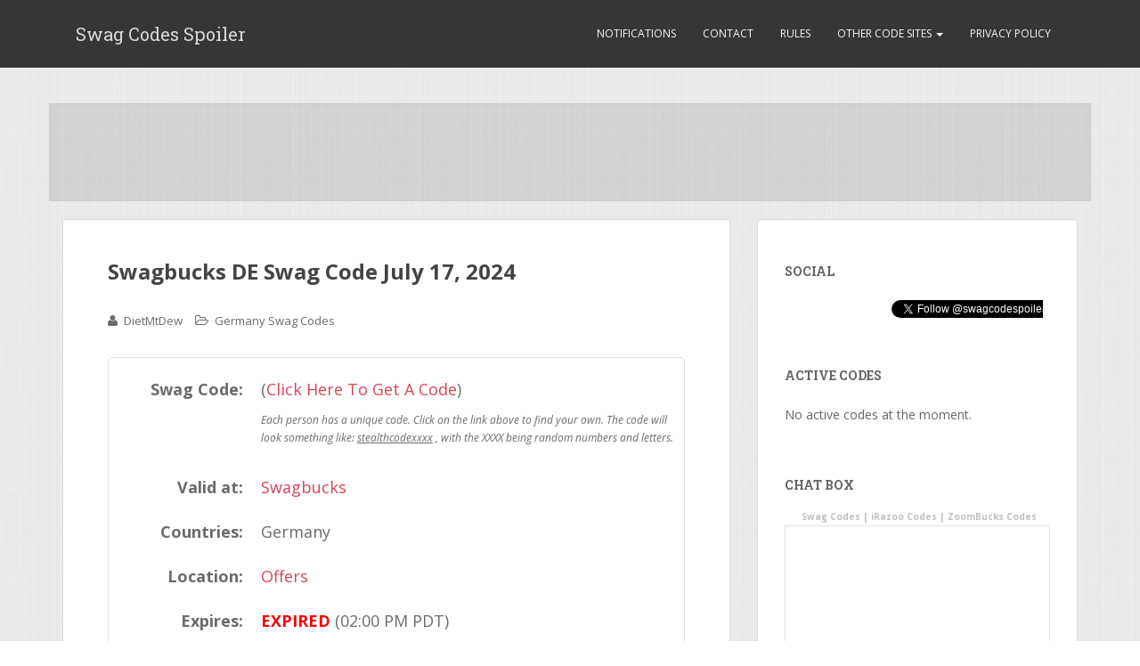

--- FILE ---
content_type: text/html; charset=UTF-8
request_url: https://sc-s.com/2024/07/17/45913/
body_size: 8413
content:
<!doctype html>
	<!--[if !IE]>
	<html class="no-js non-ie"  xmlns:fb="http://ogp.me/ns/fb#" xmlns:og="http://ogp.me/ns#" lang="en-US"> <![endif]-->
	<!--[if IE 7 ]>
	<html class="no-js ie7"  xmlns:fb="http://ogp.me/ns/fb#" xmlns:og="http://ogp.me/ns#" lang="en-US"> <![endif]-->
	<!--[if IE 8 ]>
	<html class="no-js ie8"  xmlns:fb="http://ogp.me/ns/fb#" xmlns:og="http://ogp.me/ns#" lang="en-US"> <![endif]-->
	<!--[if IE 9 ]>
	<html class="no-js ie9"  xmlns:fb="http://ogp.me/ns/fb#" xmlns:og="http://ogp.me/ns#" lang="en-US"> <![endif]-->
	<!--[if gt IE 9]><!-->
<html class="no-js"  xmlns:fb="http://ogp.me/ns/fb#" xmlns:og="http://ogp.me/ns#" lang="en-US"> <!--<![endif]-->
<head>
<meta name="referrer" content="none">
<meta charset="UTF-8">
<meta http-equiv="X-UA-Compatible" content="IE=edge,chrome=1">
<meta name="viewport" content="width=device-width, initial-scale=1">
<link rel="profile" href="http://gmpg.org/xfn/11">
<link rel="pingback" href="https://sc-s.com/xmlrpc.php">

<title>Swagbucks DE Swag Code July 17, 2024 &#8211; Swag Codes Spoiler</title>
<link rel='dns-prefetch' href='//fonts.googleapis.com' />
<link rel='dns-prefetch' href='//s.w.org' />
<link rel="alternate" type="application/rss+xml" title="Swag Codes Spoiler &raquo; Feed" href="https://sc-s.com/feed/" />
<link rel="alternate" type="application/rss+xml" title="Swag Codes Spoiler &raquo; Comments Feed" href="https://sc-s.com/comments/feed/" />
		<script type="text/javascript">
			window._wpemojiSettings = {"baseUrl":"https:\/\/s.w.org\/images\/core\/emoji\/12.0.0-1\/72x72\/","ext":".png","svgUrl":"https:\/\/s.w.org\/images\/core\/emoji\/12.0.0-1\/svg\/","svgExt":".svg","source":{"concatemoji":"https:\/\/sc-s.com\/wp-includes\/js\/wp-emoji-release.min.js?ver=5.2.2"}};
			!function(a,b,c){function d(a,b){var c=String.fromCharCode;l.clearRect(0,0,k.width,k.height),l.fillText(c.apply(this,a),0,0);var d=k.toDataURL();l.clearRect(0,0,k.width,k.height),l.fillText(c.apply(this,b),0,0);var e=k.toDataURL();return d===e}function e(a){var b;if(!l||!l.fillText)return!1;switch(l.textBaseline="top",l.font="600 32px Arial",a){case"flag":return!(b=d([55356,56826,55356,56819],[55356,56826,8203,55356,56819]))&&(b=d([55356,57332,56128,56423,56128,56418,56128,56421,56128,56430,56128,56423,56128,56447],[55356,57332,8203,56128,56423,8203,56128,56418,8203,56128,56421,8203,56128,56430,8203,56128,56423,8203,56128,56447]),!b);case"emoji":return b=d([55357,56424,55356,57342,8205,55358,56605,8205,55357,56424,55356,57340],[55357,56424,55356,57342,8203,55358,56605,8203,55357,56424,55356,57340]),!b}return!1}function f(a){var c=b.createElement("script");c.src=a,c.defer=c.type="text/javascript",b.getElementsByTagName("head")[0].appendChild(c)}var g,h,i,j,k=b.createElement("canvas"),l=k.getContext&&k.getContext("2d");for(j=Array("flag","emoji"),c.supports={everything:!0,everythingExceptFlag:!0},i=0;i<j.length;i++)c.supports[j[i]]=e(j[i]),c.supports.everything=c.supports.everything&&c.supports[j[i]],"flag"!==j[i]&&(c.supports.everythingExceptFlag=c.supports.everythingExceptFlag&&c.supports[j[i]]);c.supports.everythingExceptFlag=c.supports.everythingExceptFlag&&!c.supports.flag,c.DOMReady=!1,c.readyCallback=function(){c.DOMReady=!0},c.supports.everything||(h=function(){c.readyCallback()},b.addEventListener?(b.addEventListener("DOMContentLoaded",h,!1),a.addEventListener("load",h,!1)):(a.attachEvent("onload",h),b.attachEvent("onreadystatechange",function(){"complete"===b.readyState&&c.readyCallback()})),g=c.source||{},g.concatemoji?f(g.concatemoji):g.wpemoji&&g.twemoji&&(f(g.twemoji),f(g.wpemoji)))}(window,document,window._wpemojiSettings);
		</script>
		<style type="text/css">
img.wp-smiley,
img.emoji {
	display: inline !important;
	border: none !important;
	box-shadow: none !important;
	height: 1em !important;
	width: 1em !important;
	margin: 0 .07em !important;
	vertical-align: -0.1em !important;
	background: none !important;
	padding: 0 !important;
}
</style>
	<link rel='stylesheet' id='wp-block-library-css'  href='https://sc-s.com/wp-includes/css/dist/block-library/style.min.css?ver=5.2.2' type='text/css' media='all' />
<link rel='stylesheet' id='nextend_fb_connect_stylesheet-css'  href='https://sc-s.com/wp-content/plugins/nextend-facebook-connect/buttons/facebook-btn.css?ver=5.2.2' type='text/css' media='all' />
<link rel='stylesheet' id='scs_b121150-css'  href='https://sc-s.com/wp-content/plugins/scs-css-js/css/notifications-page.css?ver=5.2.2' type='text/css' media='all' />
<link rel='stylesheet' id='scs_0701671-css'  href='https://sc-s.com/wp-content/plugins/scs-css-js/css/code-list.css?ver=5.2.2' type='text/css' media='all' />
<link rel='stylesheet' id='scs_98778ca-css'  href='https://sc-s.com/wp-content/plugins/scs-css-js/css/contact-form.css?ver=5.2.2' type='text/css' media='all' />
<link rel='stylesheet' id='scs_190e646-css'  href='https://sc-s.com/wp-content/plugins/scs-css-js/css/active-codes.css?ver=5.2.2' type='text/css' media='all' />
<link rel='stylesheet' id='scs_e4902c2-css'  href='https://sc-s.com/wp-content/plugins/scs-css-js/css/code-post.css?ver=5.2.2' type='text/css' media='all' />
<link rel='stylesheet' id='scs_d872985-css'  href='https://sc-s.com/wp-content/plugins/scs-css-js/css/code-checker.css?ver=5.2.2' type='text/css' media='all' />
<link rel='stylesheet' id='scs_fb2dcc0-css'  href='https://sc-s.com/wp-content/plugins/scs-css-js/css/scsads.css?ver=5.2.2' type='text/css' media='all' />
<link rel='stylesheet' id='scs_399f972-css'  href='https://sc-s.com/wp-content/plugins/scs-css-js/css/scs.css?ver=5.2.2' type='text/css' media='all' />
<link rel='stylesheet' id='scs_2cf738b-css'  href='https://sc-s.com/wp-content/plugins/scs-css-js/css/post-overrides.css?ver=5.2.2' type='text/css' media='all' />
<link rel='stylesheet' id='scs_6d2b2ad-css'  href='https://sc-s.com/wp-content/plugins/scs-css-js/css/text-post.css?ver=5.2.2' type='text/css' media='all' />
<link rel='stylesheet' id='sparkling-bootstrap-css'  href='https://sc-s.com/wp-content/themes/sparkling/inc/css/bootstrap.min.css?ver=5.2.2' type='text/css' media='all' />
<link rel='stylesheet' id='sparkling-icons-css'  href='https://sc-s.com/wp-content/themes/sparkling/inc/css/font-awesome.min.css?ver=5.2.2' type='text/css' media='all' />
<link rel='stylesheet' id='sparkling-fonts-css'  href='//fonts.googleapis.com/css?family=Open+Sans%3A400italic%2C400%2C600%2C700%7CRoboto+Slab%3A400%2C300%2C700&#038;ver=5.2.2' type='text/css' media='all' />
<link rel='stylesheet' id='sparkling-style-css'  href='https://sc-s.com/wp-content/themes/sparkling/style.css?ver=5.2.2' type='text/css' media='all' />
<script type='text/javascript' src='https://sc-s.com/wp-includes/js/jquery/jquery.js?ver=1.12.4-wp'></script>
<script type='text/javascript' src='https://sc-s.com/wp-includes/js/jquery/jquery-migrate.min.js?ver=1.4.1'></script>
<script type='text/javascript' src='https://sc-s.com/wp-content/plugins/scs-css-js/javascripts/code_check.js?ver=5.2.2'></script>
<script type='text/javascript' src='https://sc-s.com/wp-content/plugins/scs-css-js/javascripts/jquery.cookie.js?ver=5.2.2'></script>
<script type='text/javascript' src='https://sc-s.com/wp-content/plugins/scs-css-js/javascripts/contact.js?ver=5.2.2'></script>
<script type='text/javascript' src='https://sc-s.com/wp-content/plugins/scs-css-js/javascripts/liveramp_pixel.js?ver=5.2.2'></script>
<script type='text/javascript' src='https://sc-s.com/wp-content/plugins/scs-css-js/javascripts/active_codes.js?ver=5.2.2'></script>
<script type='text/javascript' src='https://sc-s.com/wp-content/plugins/scs-css-js/javascripts/post_timer.js?ver=5.2.2'></script>
<script type='text/javascript' src='https://sc-s.com/wp-content/plugins/scs-css-js/javascripts/notifications-page.js?ver=5.2.2'></script>
<script type='text/javascript' src='https://sc-s.com/wp-content/plugins/scs-css-js/javascripts/ds.js?ver=5.2.2'></script>
<script type='text/javascript' src='https://sc-s.com/wp-content/themes/sparkling/inc/js/modernizr.min.js?ver=5.2.2'></script>
<script type='text/javascript' src='https://sc-s.com/wp-content/themes/sparkling/inc/js/bootstrap.min.js?ver=5.2.2'></script>
<script type='text/javascript' src='https://sc-s.com/wp-content/themes/sparkling/inc/js/functions.min.js?ver=5.2.2'></script>
<link rel='https://api.w.org/' href='https://sc-s.com/wp-json/' />
<link rel="EditURI" type="application/rsd+xml" title="RSD" href="https://sc-s.com/xmlrpc.php?rsd" />
<link rel="wlwmanifest" type="application/wlwmanifest+xml" href="https://sc-s.com/wp-includes/wlwmanifest.xml" /> 
<link rel='prev' title='Swagbucks FR Swag Code July 17, 2024' href='https://sc-s.com/2024/07/17/swagbucks-fr-swag-code-july-17-2024/' />
<link rel='next' title='Swagbucks UK Swag Code July 17, 2024' href='https://sc-s.com/2024/07/17/45916/' />
<meta name="generator" content="WordPress 5.2.2" />
<link rel="canonical" href="https://sc-s.com/2024/07/17/45913/" />
<link rel='shortlink' href='https://sc-s.com/?p=45913' />
<link rel="alternate" type="application/json+oembed" href="https://sc-s.com/wp-json/oembed/1.0/embed?url=https%3A%2F%2Fsc-s.com%2F2024%2F07%2F17%2F45913%2F" />
<link rel="alternate" type="text/xml+oembed" href="https://sc-s.com/wp-json/oembed/1.0/embed?url=https%3A%2F%2Fsc-s.com%2F2024%2F07%2F17%2F45913%2F&#038;format=xml" />
<meta property='og:type' content='article' />
<meta property='og:title' content='Swagbucks DE Swag Code July 17, 2024' />
<meta property='og:url' content='https://sc-s.com/2024/07/17/45913/' />
<meta property='og:description' content='Swag Code:    					(Click Here To Get A Code)  						stealthcodexxxx 					     Valid at: Swagbucks   Countries:   Germany     Location: Offers   Expires: 02:00 PM PDT   Worth: 3 SB     Code is different for everybody.  Go to the location above to get your own version of the code.  Be sure there are no spaces at the start or end of the code. This code can only be redeemed using the SwagBucks App. Read more about the app here. This code can only be redeemed using the SwagButton. Read more about the SwagButton here. This code is for only for German users. It will not work for users outside of Germany.        Thanks to  DietMtDew' />
<meta property='og:site_name' content='Swag Codes Spoiler' />
<meta property='fb:app_id' content='154290944602168' />
<meta property='og:locale' content='en_US' />
<meta property='og:image' content='http://static.sc-s.com/wp-content/assets/Swagcode2.jpg' />
<link rel='image_src' href='http://static.sc-s.com/wp-content/assets/Swagcode2.jpg' />
<style type="text/css"></style>
<!-- BEGIN recaptcha, injected by plugin wp-recaptcha-integration  -->

<!-- END recaptcha -->

<!-- BEGIN GADWP v4.7.3 Universal Tracking - https://deconf.com/google-analytics-dashboard-wordpress/ -->
<script>
  (function(i,s,o,g,r,a,m){i['GoogleAnalyticsObject']=r;i[r]=i[r]||function(){
  (i[r].q=i[r].q||[]).push(arguments)},i[r].l=1*new Date();a=s.createElement(o),
  m=s.getElementsByTagName(o)[0];a.async=1;a.src=g;m.parentNode.insertBefore(a,m)
  })(window,document,'script','//www.google-analytics.com/analytics.js','ga');
  ga('create', 'UA-16313261-1', 'auto');
  ga('send', 'pageview');
</script>
<!-- END GADWP Universal Tracking -->


	<div class="scs-ad"><script data-ad-client="ca-pub-0411420487779608" async src="https://pagead2.googlesyndication.com/pagead/js/adsbygoogle.js"></script></div>
</head>

<body class="post-template-default single single-post postid-45913 single-format-standard group-blog">
<div id="page" class="hfeed site">

	<header id="masthead" class="site-header" role="banner">
		<nav class="navbar navbar-default" role="navigation">
			<div class="container">
				<div class="row">
					<div class="site-navigation-inner col-sm-12">
		        <div class="navbar-header">
		            <button type="button" class="btn navbar-toggle" data-toggle="collapse" data-target=".navbar-ex1-collapse">
		                <span class="sr-only">Toggle navigation</span>
		                <span class="icon-bar"></span>
		                <span class="icon-bar"></span>
		                <span class="icon-bar"></span>
		            </button>

				
				
					<div id="logo">
						<span class="site-name"><a class="navbar-brand" href="https://sc-s.com/" title="Swag Codes Spoiler" rel="home">Swag Codes Spoiler</a></span>
					</div><!-- end of #logo -->

				
		        </div>
					<div class="collapse navbar-collapse navbar-ex1-collapse"><ul id="menu-navigation-bar" class="nav navbar-nav"><li id="menu-item-19647" class="menu-item menu-item-type-post_type menu-item-object-page menu-item-19647"><a title="Notifications" href="https://sc-s.com/tools/notifications/">Notifications</a></li>
<li id="menu-item-19652" class="menu-item menu-item-type-post_type menu-item-object-page menu-item-19652"><a title="Contact" href="https://sc-s.com/contact/">Contact</a></li>
<li id="menu-item-19650" class="menu-item menu-item-type-post_type menu-item-object-page menu-item-19650"><a title="Rules" href="https://sc-s.com/other/rules/">Rules</a></li>
<li id="menu-item-19686" class="menu-item menu-item-type-post_type menu-item-object-page menu-item-has-children menu-item-19686 dropdown"><a title="Other Code Sites" href="#" data-toggle="dropdown" class="dropdown-toggle">Other Code Sites <span class="caret"></span></a>
<ul role="menu" class=" dropdown-menu">
	<li id="menu-item-19689" class="menu-item menu-item-type-taxonomy menu-item-object-category menu-item-19689"><a title="iRazoo Codes" href="https://sc-s.com/category/irazoo-codes/">iRazoo Codes</a></li>
	<li id="menu-item-19690" class="menu-item menu-item-type-taxonomy menu-item-object-category menu-item-19690"><a title="Zoombucks Codes" href="https://sc-s.com/category/zoombucks-codes/">Zoombucks Codes</a></li>
</ul>
</li>
<li id="menu-item-19651" class="menu-item menu-item-type-post_type menu-item-object-page menu-item-privacy-policy menu-item-19651"><a title="Privacy Policy" href="https://sc-s.com/other/privacy-policy/">Privacy Policy</a></li>
</ul></div>					</div>
		    </div>
		  </div>
		</nav><!-- .site-navigation -->
	</header><!-- #masthead -->

	<div id="content" class="site-content">

		<div class="top-section">
								</div>

		<div class="container main-content-area">
			<div class="row">
				<div id="scs-leaderboard-ad-1">
																		<div class="scs-ad"></div>															</div>
			</div>

			<div class="row">
				<div class="main-content-inner col-sm-12 col-md-8 ">

	<div id="primary" class="content-area">
		<main id="main" class="site-main" role="main">

		
			
<article id="post-45913" class="post-45913 post type-post status-publish format-standard hentry category-germany-swag-codes">
		<div class="post-inner-content">
		<header class="entry-header page-header">

			<h1 class="entry-title ">Swagbucks DE Swag Code July 17, 2024</h1>

			<div class="entry-meta">
				<span class="posted-on"><i class="fa fa-calendar"></i> <a href="https://sc-s.com/2024/07/17/45913/" rel="bookmark"><time class="entry-date published" datetime="2024-07-17T01:33:27-08:00">July 17, 2024</time><time class="updated" datetime="2024-07-17T01:33:29-08:00">July 17, 2024</time></a></span><span class="byline"> <i class="fa fa-user"></i> <span class="author vcard"><a class="url fn n" href="https://sc-s.com/author/dietmtdew/">DietMtDew</a></span></span>
								<span class="cat-links"><i class="fa fa-folder-open-o"></i>
					 <a href="https://sc-s.com/category/international-swagcodes/germany-swag-codes/" rel="category tag">Germany Swag Codes</a>				</span>
								
			</div><!-- .entry-meta -->
		</header><!-- .entry-header -->

		<div class="entry-content">
			<div class="p_code_data" id="p_ae2ffae2c1" data-code-type="swagbucks" data-code="stealthcodexxxx" data-valid-at-name="Swagbucks" data-valid-at-link="http://swagbucks.com" data-location-name="Offers" data-location-link="https://www.swagbucks.com/p/offer-page/?id=9453" data-expires="1721250000" data-expires-f="02:00 PM PDT" data-worth="3" data-timezone="PDT" data-thanks="DietMtDew" data-sb-code-type="dynamic" data-dynamic-code-location="https://www.swagbucks.com/p/offer-page/?id=9453" data-countries="de" data-restriction="none"><p></p>
<table style="font-size: large;">
<tbody><tr>
<td class="p_label"> Swag Code: </td>
<td class="p_value p_code">
<div class="p_dynamic_code">
					(<a class="p_dynamic_code_link" href="https://www.swagbucks.com/p/offer-page/?id=9453" target="_blank" rel="noopener noreferrer">Click Here To Get A Code</a>)<p></p>
<div class="p_dynamic_code_hint">
						<span class="p_dynamic_code_form">stealthcodexxxx</span>
					</div>
<p></p></div>
</td>
</tr>
<tr>
<td class="p_label">Valid at:</td>
<td class="p_value p_valid_at"><a href="http://swagbucks.com">Swagbucks</a></td>
</tr>
<tr>
<td class="p_label">Countries:</td>
<td class="p_value p_country_restrictions">
<ul class="comma-list">
<li>Germany</li>
</ul>
</td>
</tr>
<tr>
<td class="p_label">Location:</td>
<td class="p_value p_location"><a href="https://www.swagbucks.com/p/offer-page/?id=9453" target="_blank" rel="noopener noreferrer">Offers</a></td>
</tr>
<tr>
<td class="p_label">Expires:</td>
<td class="p_value p_expires">02:00 PM PDT</td>
</tr>
<tr>
<td class="p_label">Worth:</td>
<td class="p_value p_worth">3 SB</td>
</tr>
</tbody></table>
<div class="p_footer">
<div class="p_comments"> <span class="notice">Code is different for everybody</span>.  Go to the <a href="https://www.swagbucks.com/p/offer-page/?id=9453">location</a> above to get your own version of the code.  Be sure there are no spaces at the start or end of the code. <span class="notice">This code can <b><u>only</u></b> be redeemed using the SwagBucks App.</span> Read more about the app <a href="http://blog.swagbucks.com/2015/06/mobile-app-exclusive-swag-codes.html" target="_blank" rel="noopener noreferrer">here</a>. <span class="notice">This code can <u>only</u> be redeemed using the SwagButton. Read more about the SwagButton <a href="http://www.swagbucks.com/extension" target="_blank" rel="noopener noreferrer">here</a></span>. This code is for <span class="notice">only for German users</span>. It will not work for users outside of Germany.</div>
<div class="p_thanks">
      <label>Thanks to</label><p></p>
<ul>
<li><span class="user">DietMtDew</span></li>
</ul></div>
<p></p></div>
<p>  <script type="text/javascript">jQuery(function(){pt_startTimer(jQuery('#p_ae2ffae2c1 .p_expires:first'), '02:00 PM PDT', 1721250000);});</script>
</p></div><span class="fb_share"><fb:like href="https://sc-s.com/2024/07/17/45913/" layout="button_count"></fb:like></span>					</div><!-- .entry-content -->

		<footer class="entry-meta">

	    	
		</footer><!-- .entry-meta -->
	</div>
				<div class="post-inner-content secondary-content-box">
	        <!-- author bio -->
	        <div class="author-bio content-box-inner">

	          <!-- avatar -->
	          <div class="avatar">
	              <img alt='' src='https://secure.gravatar.com/avatar/9bd7bf4a5e59f9b09c3f1065e3fd9e90?s=60&#038;d=wavatar&#038;r=pg' srcset='https://secure.gravatar.com/avatar/9bd7bf4a5e59f9b09c3f1065e3fd9e90?s=120&#038;d=wavatar&#038;r=pg 2x' class='avatar avatar-60 photo' height='60' width='60' />	          </div>
	          <!-- end avatar -->

	          <!-- user bio -->
	          <div class="author-bio-content">

	            <h4 class="author-name"><a href="https://sc-s.com/author/dietmtdew/">DietMtDew</a></h4>
	            <p class="author-description">
	                	            </p>

	          </div>
	          <!-- end author bio -->

	        </div>
	        <!-- end author bio -->
			</div>
</article><!-- #post-## -->

			
				<nav class="navigation post-navigation" role="navigation">
		<h1 class="screen-reader-text">Post navigation</h1>
		<div class="nav-links">
			<div class="nav-previous"><a href="https://sc-s.com/2024/07/17/swagbucks-fr-swag-code-july-17-2024/" rel="prev"><i class="fa fa-chevron-left"></i> Swagbucks FR Swag Code July 17, 2024</a></div><div class="nav-next"><a href="https://sc-s.com/2024/07/17/45916/" rel="next">Swagbucks UK Swag Code July 17, 2024 <i class="fa fa-chevron-right"></i></a></div>		</div><!-- .nav-links -->
	</nav><!-- .navigation -->
	
		
		</main><!-- #main -->
	</div><!-- #primary -->

</div>
	<div id="secondary" class="widget-area col-sm-12 col-md-4" role="complementary">
		<div class="well">
						<asside id="sidebar-ad-1">
				<div class="scs-ad"></div>			</asside>
			<asside id="sidebar-ad-2">
				<div class="scs-ad"></div>			</asside>
			<aside id="text-26" class="widget widget_text"><h3 class="widget-title">Social</h3>			<div class="textwidget"><p>
<div style="float: left; width: 120px;">
<iframe src="//www.facebook.com/plugins/like.php?href=http%3A%2F%2Fwww.facebook.com%2Fswagcodespoiler&amp;send=false&amp;layout=button_count&amp;width=200&amp;show_faces=true&amp;action=like&amp;colorscheme=dark&amp;font&amp;height=21&amp;appId=154290944602168" scrolling="no" frameborder="0" style="border:none; overflow:hidden; width:100%; height:21px;" allowTransparency="true"></iframe>
</div>

<div style="float: left; width: 170px; overflow: hidden; margin-right: -50px;">
<a href="https://twitter.com/swagcodespoiler" class="twitter-follow-button" data-show-count="false">Follow @swagcodespoiler</a>
<script>!function(d,s,id){var js,fjs=d.getElementsByTagName(s)[0];if(!d.getElementById(id)){js=d.createElement(s);js.id=id;js.src="//platform.twitter.com/widgets.js";fjs.parentNode.insertBefore(js,fjs);}}(document,"script","twitter-wjs");</script> 
</div>

<div>
<!-- Place this tag where you want the +1 button to render. -->
<div class="g-plusone" data-size="medium" data-href="http://sc-s.com"></div>

<!-- Place this tag after the last +1 button tag. -->
<script type="text/javascript">
  (function() {
    var po = document.createElement('script'); po.type = 'text/javascript'; po.async = true;
    po.src = 'https://apis.google.com/js/plusone.js';
    var s = document.getElementsByTagName('script')[0]; s.parentNode.insertBefore(po, s);
  })();
</script>
</div>
</p>
</div>
		</aside><aside id="text-7" class="widget widget_text"><h3 class="widget-title">Active Codes</h3>			<div class="textwidget"><p>
<div id="active-codes-widget"><img class="load-gif"/></div>
</p>
</div>
		</aside><aside id="text-8" class="widget widget_text"><h3 class="widget-title">Chat Box</h3>			<div class="textwidget"><div style="margin-top: -10px; margin-bottom: -20px;">
<center><b><font size="1.75"> <a href="//sc-s.com/">Swag Codes</a> | <a href="http://sc-s.com/other-code-sites/irazoo-codes/">iRazoo Codes</a> | <a href="//sc-s.com/other-code-sites/zoombucks-codes/">ZoomBucks Codes</a></font></b></center>

<!-- BEGIN CBOX - www.cbox.ws - v001 -->
<div id="cboxdiv" style="text-align: center; line-height: 0"> 
<div><iframe frameborder="0" marginheight="2" marginwidth="2" src="//www6.cbox.ws/box/?boxid=491734&boxtag=b7f5a3&sec=main" id="cboxmain" scrolling="auto" style="border:#DBE2ED 1px solid; height: 400px;" allowtransparency="yes" name="cboxmain"></iframe></div> 
<div><iframe frameborder="0" marginheight="2" marginwidth="2" src="//www6.cbox.ws/box/?boxid=491734&boxtag=b7f5a3&sec=form" id="cboxform" scrolling="no" style="border:#DBE2ED 1px solid;border-top:0px;height:75px;" allowtransparency="yes" name="cboxform"></iframe></div></div>

<center><b><font size="1.75"><a href="//sc-s.com/other/rules/#username-colors">What do colored names mean?</a></font></b></center>
</div></div>
		</aside><aside id="meta-3" class="widget widget_meta"><h3 class="widget-title">Meta</h3>			<ul>
						<li><a href="https://sc-s.com/wp-login.php">Log in</a></li>
			<li><a href="https://sc-s.com/feed/">Entries <abbr title="Really Simple Syndication">RSS</abbr></a></li>
			<li><a href="https://sc-s.com/comments/feed/">Comments <abbr title="Really Simple Syndication">RSS</abbr></a></li>
			<li><a href="https://wordpress.org/" title="Powered by WordPress, state-of-the-art semantic personal publishing platform.">WordPress.org</a></li>			</ul>
			</aside>
			<asside id="sidebar-ad-3">
				<div class="scs-ad"></div>			</asside>
			<asside id="sidebar-ad-4">
				<div class="scs-ad"></div>			</asside>
			<asside id="sidebar-ad-5">
				<div class="scs-ad"></div>			</asside>
		</div>
	</div><!-- #secondary -->
			</div><!-- close .*-inner (main-content or sidebar, depending if sidebar is used) -->
		</div><!-- close .row -->
	</div><!-- close .container -->
</div><!-- close .site-content -->

	<div id="footer-area">
		<div class="container footer-inner">
			<div class="row">
				
				</div>
		</div>

		<footer id="colophon" class="site-footer" role="contentinfo">
			<div class="site-info container">
				<div class="row">
					<div class="social-icons"></div>					<nav role="navigation" class="col-md-6">
											</nav>
					<div class="copyright col-md-6">
						sparkling						Theme by <a href="http://colorlib.com/" target="_blank">Colorlib</a> Powered by <a href="http://wordpress.org/" target="_blank">WordPress</a>					</div>
				</div>
			</div><!-- .site-info -->
			<div class="scroll-to-top"><i class="fa fa-angle-up"></i></div><!-- .scroll-to-top -->
		</footer><!-- #colophon -->
	</div>
</div><!-- #page -->


<!-- BEGIN recaptcha, injected by plugin wp-recaptcha-integration  -->
<script type="text/javascript">
				function get_form_submits(el){
					var form,current=el,ui,type,slice = Array.prototype.slice,self=this;
					this.submits=[];
					this.form=false;
				
					this.setEnabled=function(e){
						for ( var s=0;s<self.submits.length;s++ ) {
							if (e) self.submits[s].removeAttribute('disabled');
							else  self.submits[s].setAttribute('disabled','disabled');
						}
						return this;
					};
					while ( current && current.nodeName != 'BODY' && current.nodeName != 'FORM' ) {
						current = current.parentNode;
					}
					if ( !current || current.nodeName != 'FORM' ) 
						return false;
					this.form=current;
					ui=slice.call(this.form.getElementsByTagName('input')).concat(slice.call(this.form.getElementsByTagName('button')));
					for (var i = 0; i < ui.length; i++) if ( (type=ui[i].getAttribute('TYPE')) && type=='submit' ) this.submits.push(ui[i]);
					return this;
				}
				</script><script type="text/javascript">
		var recaptcha_widgets={};
		function recaptchaLoadCallback(){ 
			try {
				grecaptcha;
			} catch(err){
				return;
			}
			var e=document.querySelectorAll ? document.querySelectorAll('.g-recaptcha') : document.getElementsByClassName('g-recaptcha'),form_submits;

			for (var i=0;i<e.length;i++) {
				(function(el){
					var form_submits = get_form_submits(el).setEnabled(false),wid;
					// check if captcha element is unrendered
					if ( ! el.childNodes.length) {
						wid = grecaptcha.render(el,{
							'sitekey':'6LeZ7tkSAAAAAHGZZ3O2knqNuO62XfTHK1vDHM23',
							'theme':el.getAttribute('data-theme') || 'light'
							,
							'callback' : function(r){ get_form_submits(el).setEnabled(true); /* enable submit buttons */ }
						});
						el.setAttribute('data-widget-id',wid);
					} else {
						wid = el.getAttribute('data-widget-id');
						grecaptcha.reset(wid);
					}
				})(e[i]);
			}
		}
		
		// if jquery present re-render jquery/ajax loaded captcha elements 
		if ( typeof jQuery !== 'undefined' )
			jQuery(document).ajaxComplete( function(evt,xhr,set){
				if( xhr.responseText && xhr.responseText.indexOf('6LeZ7tkSAAAAAHGZZ3O2knqNuO62XfTHK1vDHM23') !== -1)
					recaptchaLoadCallback();
			} );
		
		</script><script src="https://www.google.com/recaptcha/api.js?onload=recaptchaLoadCallback&#038;render=explicit" async defer></script>
<!-- END recaptcha -->
<script type='text/javascript' src='https://sc-s.com/wp-content/themes/sparkling/inc/js/skip-link-focus-fix.js?ver=20140222'></script>
<script type='text/javascript' src='https://sc-s.com/wp-includes/js/wp-embed.min.js?ver=5.2.2'></script>
<div id="fb-root"></div>
<script type="text/javascript">
  window.fbAsyncInit = function() {
    FB.init({"appId":"154290944602168","channelUrl":"https:\/\/sc-s.com\/?sfc-channel-file=1","status":true,"cookie":true,"xfbml":true,"oauth":true});
      };
  (function(d){
       var js, id = 'facebook-jssdk'; if (d.getElementById(id)) {return;}
       js = d.createElement('script'); js.id = id; js.async = true;
       js.src = "//connect.facebook.net/en_US/all.js";
       d.getElementsByTagName('head')[0].appendChild(js);
   }(document));     
</script>

</body>
</html>
<!--
Performance optimized by W3 Total Cache. Learn more: https://www.w3-edge.com/products/

Page Caching using disk: enhanced 

Served from: sc-s.com @ 2026-01-31 16:25:34 by W3 Total Cache
-->

--- FILE ---
content_type: text/html; charset=utf-8
request_url: https://accounts.google.com/o/oauth2/postmessageRelay?parent=https%3A%2F%2Fsc-s.com&jsh=m%3B%2F_%2Fscs%2Fabc-static%2F_%2Fjs%2Fk%3Dgapi.lb.en.2kN9-TZiXrM.O%2Fd%3D1%2Frs%3DAHpOoo_B4hu0FeWRuWHfxnZ3V0WubwN7Qw%2Fm%3D__features__
body_size: 161
content:
<!DOCTYPE html><html><head><title></title><meta http-equiv="content-type" content="text/html; charset=utf-8"><meta http-equiv="X-UA-Compatible" content="IE=edge"><meta name="viewport" content="width=device-width, initial-scale=1, minimum-scale=1, maximum-scale=1, user-scalable=0"><script src='https://ssl.gstatic.com/accounts/o/2580342461-postmessagerelay.js' nonce="HT04zZxE1ul-8uuYv_rkZQ"></script></head><body><script type="text/javascript" src="https://apis.google.com/js/rpc:shindig_random.js?onload=init" nonce="HT04zZxE1ul-8uuYv_rkZQ"></script></body></html>

--- FILE ---
content_type: text/html; charset=utf-8
request_url: https://www.google.com/recaptcha/api2/aframe
body_size: -87
content:
<!DOCTYPE HTML><html><head><meta http-equiv="content-type" content="text/html; charset=UTF-8"></head><body><script nonce="89jdum6ZmNgU6rajJJ8dQw">/** Anti-fraud and anti-abuse applications only. See google.com/recaptcha */ try{var clients={'sodar':'https://pagead2.googlesyndication.com/pagead/sodar?'};window.addEventListener("message",function(a){try{if(a.source===window.parent){var b=JSON.parse(a.data);var c=clients[b['id']];if(c){var d=document.createElement('img');d.src=c+b['params']+'&rc='+(localStorage.getItem("rc::a")?sessionStorage.getItem("rc::b"):"");window.document.body.appendChild(d);sessionStorage.setItem("rc::e",parseInt(sessionStorage.getItem("rc::e")||0)+1);localStorage.setItem("rc::h",'1769909293588');}}}catch(b){}});window.parent.postMessage("_grecaptcha_ready", "*");}catch(b){}</script></body></html>

--- FILE ---
content_type: text/css
request_url: https://sc-s.com/wp-content/plugins/scs-css-js/css/notifications-page.css?ver=5.2.2
body_size: 403
content:
#notifications-page ol {
  margin: 0;
  padding: 0;
  list-style: none;
}

#notifications-page ol li .notification-type {
  font-size: 20pt;
  font-weight: 800;
}

#notifications-page .notification-area {
  background-color: #eee;
  padding: 10px;
  display: none;
  font-size: 12pt;
}

#sms-instructions {
  margin: 0 auto;
  margin-bottom: 30px;
}

#sms-instructions thead {
  font-size: 1.2em;
  font-weight: bold;
}

#sms-instructions td {
  padding: 5px;
  min-width: 120px;
}

#sms-instructions tbody tr:nth-child(odd) {
  background-color: #eee
}

#sms-instructions .text-contents {
  quotes: '\201c' '\201d';
}

#sms-instructions .text-contents:before {
  content: open-quote;
}

#sms-instructions .text-contents:after {
  content: close-quote;
}

#sms-instructions .phone-shortcode {
  color: #000;
}

#sms-instructions .text-contents {
  color: #000;
}

h1.instructions-title:not(:first-child) {
  margin-top: 2em;
}


--- FILE ---
content_type: text/css
request_url: https://sc-s.com/wp-content/plugins/scs-css-js/css/code-list.css?ver=5.2.2
body_size: 287
content:
div.active-code-category a.hide-code-category {
	font-size: small;
	display: inline-block;
	float: right;
}

div.active-code-category div.title {
	font-size: large;
	font-weight: bold;
}

div.active-code-category ol.code-list {
	font-size: medium;
	padding: 15px 0 0 25px;
}

div.active-code-category ol.code-list li div.active-code-timer {
	font-size: small;
	display: inline-block;
	padding-left: 10px;
}

div#hidden-categories {
	font-size: x-small;
	font-weight: bold;
}

div#hidden-categories ul {
	list-style-type: none;
	display: inline-block;
	margin-left: 5px;
}

div#hidden-categories ul li {
	display: inline-block;
	font-weight: normal;
	margin: 0 5px 0 5px;
  padding: 0;
}


--- FILE ---
content_type: text/css
request_url: https://sc-s.com/wp-content/plugins/scs-css-js/css/contact-form.css?ver=5.2.2
body_size: 636
content:
#submit-success { display: none; }
#recaptcha_widget {
  width: 425px;
  padding: 10px !important;
  min-height: 100px;
  height: auto;
  border: 2px solid #CCC;
  background: #333;
  border-radius: 4px;
}
#recaptcha_widget input { width: 302px !important; }
#recaptcha_widget img {
  border: 0;
  padding: 0;
}
form h4 { display: none; }
form.customcontactform div label, 
form.customcontactform-sidebar div label {
  display: block;
  width: 100%;
  font-size: 12pt;
  font-weight: 600;
  margin: 20px 0 5px 0;
}
form.customcontactform input[type="text"] {
  width: 250px;
  height: 30px;
  font-size: 12pt;
  padding: 5px;
  margin: 0;
  -moz-border-radius: 4px;
  -khtml-border-radius: 4px;
  -webkit-border-radius: 4px;
  border-radius: 4px;
  border: 0;
  outline: 0;
}
form.customcontactform input[type="text"]:focus,
form.customcontactform textarea:focus {
  box-shadow: 0 0 10px rgba(255, 255, 255, 0.9);
}
form.customcontactform div textarea {
  width: 450px !important;
  height: 150px !important;
  font-size: 10pt !important;
  border: 0;
  outline: 0;
}
#submit-success {
  display: none;
  border-bottom: 1px solid white;
  margin: 0 0 15px 0;
  border: solid white;
  border-width: 1px 0 1px 0;
}
#submit-success h3 {
  text-align: center;
  font-size: 18pt;
  color: #3F3;
}
#submit-success p,
#instructions-container p {
  font-family: "Helvetica Neue",Helvetica,Arial,sans-serif;
  font-size: 12pt;
}
#submit-success p { text-align: center; }
#instructions-container p { text-align: justify; }


--- FILE ---
content_type: text/css
request_url: https://sc-s.com/wp-content/plugins/scs-css-js/css/code-post.css?ver=5.2.2
body_size: 1235
content:
.p_code_data td.label {
  color: inherit;
}

.p_code_data {
  margin-bottom: 10px;
}

.p_thanks label { font-weight: bold; text-decoration: underline; }
.p_thanks span { font-weight: bold; }
.p_thanks .partier span:nth-child(1) { color: #ae70e6; }
.p_thanks .partier span:nth-child(2) { color: #6094dc; }
.p_thanks .partier span:nth-child(3) { color: #e77afe; }
.p_thanks .bot { color: #E604FF; }
.p_thanks .mod { color: #008053; }
.p_thanks .poster { color: #80007c; }
.p_thanks .user { color: #0067a9; }

.p_thanks ul:before { content: '\0000a0\2013\0000a0'; text-decoration: none; }

.p_thanks ul,
ul.comma-list {
  list-style: none;
  display: inline-block;
  padding: 0;
  margin: 0;
}
.p_thanks ul li { font-weight: bold; }
.p_thanks ul li,
ul.comma-list li { display: inline-block; margin: 0; padding: 0; background: transparent; }

.p_thanks ul li:after,
ul.comma-list li:after { content: ','; margin-right: 5px; }

.p_thanks ul li:last-child:before,
ul.comma-list li:last-child:before { content: 'and '; }

.p_thanks ul li:last-child:after,
ul.comma-list li:last-child:after { content: '.'; clear: both; }

.p_thanks ul li:only-of-type:before,
.p_thanks ul li:only-of-type:after,
ul.comma-list li:only-of-type:before,
ul.comma-list li:only-of-type:after { content: ''; margin: 0; }

.p_comments { font-weight: bold; margin: 15px 0; }
.p_comments .notice,
.comment-template .notice { color: #cc1600; font-weight: bold; font-size: inherit; }

div.p_code_data div.pt_timer_displayTime {
	display: inline-block;
	margin-right: 10px;
}

div.p_code_data div.pt_timer_countdown {
	font-size: small;
	font-style: italic;
	color: #f00;
	display: inline-block;
}

span.pt_timer_expired {
	font-weight: bold;
	color: #f00;
}

div.p_code_data {
  -webkit-border-radius: 5px;
  -moz-border-radius: 5px;
  border-radius: 5px;
  border: 1px solid #dfdfdf;
  margin: 0;
}

div.p_code_data table {
  width: 100%;
}

div.p_code_data table,
div.p_code_data td {
}

div.p_code_data td {
  padding: 10px;
  vertical-align: top;
}

div.p_code_data td.p_label {
  text-align: right;
  font-weight: bold;
  width: 25%;
}

div.p_code_data .p_footer {
  background-color: #efefef;
  padding: 5px 15px;
}

a.read-more,
.entry-meta .posted-on {
  display: none;
}

div.p_code_data .p_footer:after {
  content: "© Swag Codes Spoiler. All rights reserved. “SwagBucks”, “SwagCodes” and “Swagstakes” are trademarks of Prodege LLC, all rights reserved. All trademarks and registered trademarks appearing on this site are property of their respective owners.";
  margin-top: 20px;
  font-size: 7pt;
  font-height: 1em;
}

div.p_code_data .pt_expired_wrapper {
  display: block;
}

div.p_code_data .pt_missed_it {
  font-size: 10pt;
  margin-top: 10px;
}

div.p_dynamic_code_hint,
span.p_dynamic_code_form {
  font-size: 12px;
  font-style: italic;
  margin-top: 10px;
}
span.p_dynamic_code_form { text-decoration: underline; }
div.p_dynamic_code_hint:before {
  content: "Each person has a unique code. Click on the link above to find your own. The code will look something like: ";
}
div.p_dynamic_code_hint:after {
  content: ", with the XXXX being random numbers and letters.";
}


--- FILE ---
content_type: text/css
request_url: https://sc-s.com/wp-content/plugins/scs-css-js/css/code-checker.css?ver=5.2.2
body_size: 191
content:
#code-checker #code-area {
  background-color: rgba(230, 255, 230, 0.3);
  border: 1px solid #cfc;
  padding: 10px;
  text-align: center;
  font-weight: 700;
}

#code-checker h1 {
  color: #000;
  margin-bottom: 1.5em;
}


--- FILE ---
content_type: text/css
request_url: https://sc-s.com/wp-content/plugins/scs-css-js/css/scsads.css?ver=5.2.2
body_size: 213
content:
#scs-leaderboard-ad-1 {
	height: 110px;
	display: block;
	text-align: center;
	vertical-align: middle;
	background-color: rgba(0,0,0,0.1);
	margin-bottom: 20px;
	padding: 10px;
	border: 1px solid #ccc;
}

#sidebar-ad-1 .scs-ad,
#sidebar-ad-2 .scs-ad {
	padding-bottom: 10px;
}


--- FILE ---
content_type: text/css
request_url: https://sc-s.com/wp-content/plugins/scs-css-js/css/scs.css?ver=5.2.2
body_size: 373
content:
#rules,
#rules p,
#rules li,
#rules div {
  line-height: 20px; 
  font-size: 14px; 
  font-weight: 200;
  font-family: "Helvetica Neue",Helvetica,Arial,sans-serif;
}
#rules ol { padding: 0 0 0 10px; }
#rules li { margin: 3px 0; }
#rules p { text-align: justify; }
#rules .anchor { 
  margin: -50px 0 10px 0; 
  padding-top: 50px; 
  font-size: 14pt;
  font-weight: 500;
  text-shadow: 2px 2px 4px rgba(255,255,255,0.4);
}
#rules #recaptcha_widget_div {
  margin: 10px 0 0 10px;
}

.load-gif {
  background: url(../img/load.gif);
  background-size: 20px 20px;
  height: 20px;
  width: 20px;
  border: 0;
  display: inline-block;
  padding: 10px;
}


--- FILE ---
content_type: text/css
request_url: https://sc-s.com/wp-content/plugins/scs-css-js/css/post-overrides.css?ver=5.2.2
body_size: 100
content:
.entry-header h1.entry-title {
  font-size: 24px;
  font-family: "Open Sans";
}


--- FILE ---
content_type: application/javascript
request_url: https://sc-s.com/wp-content/plugins/scs-css-js/javascripts/notifications-page.js?ver=5.2.2
body_size: 175
content:
(function($) {
  $(function() {
    $('body').on('click', '#notifications-page .notification-type a', function() {
      $('.notification-area', $(this).closest('li')).slideToggle();
      return false;
    });
  });
})(jQuery);


--- FILE ---
content_type: application/javascript
request_url: https://sc-s.com/wp-content/plugins/scs-css-js/javascripts/liveramp_pixel.js?ver=5.2.2
body_size: 778
content:
(function($) {
    var keyStr = "ABCDEFGHIJKLMNOPQRSTUVWXYZabcdefghijklmnopqrstuvwxyz0123456789+/=";
    function decode64(input) {
     var output = "";
     var chr1, chr2, chr3 = "";
     var enc1, enc2, enc3, enc4 = "";
     var i = 0;

     // remove all characters that are not A-Z, a-z, 0-9, +, /, or =
     var base64test = /[^A-Za-z0-9\+\/\=]/g;
     if (base64test.exec(input)) {
        console.log("There were invalid base64 characters in the input text.\n" +
              "Valid base64 characters are A-Z, a-z, 0-9, '+', '/',and '='\n" +
              "Expect errors in decoding.");
     }
     input = input.replace(/[^A-Za-z0-9\+\/\=]/g, "");

     do {
        enc1 = keyStr.indexOf(input.charAt(i++));
        enc2 = keyStr.indexOf(input.charAt(i++));
        enc3 = keyStr.indexOf(input.charAt(i++));
        enc4 = keyStr.indexOf(input.charAt(i++));

        chr1 = (enc1 << 2) | (enc2 >> 4);
        chr2 = ((enc2 & 15) << 4) | (enc3 >> 2);
        chr3 = ((enc3 & 3) << 6) | enc4;

        output = output + String.fromCharCode(chr1);

        if (enc3 != 64) {
           output = output + String.fromCharCode(chr2);
        }
        if (enc4 != 64) {
           output = output + String.fromCharCode(chr3);
        }

        chr1 = chr2 = chr3 = "";
        enc1 = enc2 = enc3 = enc4 = "";

     } while (i < input.length);

     return unescape(output);
  }
  $(function() {
    if ($.cookie('lrpx')) {
      $('body').append(decode64($.cookie('lrpx')));
    } else {
      $('body').append('<iframe name="_rlcdn" width="0" height="0" frameborder="0" src="http://ei.rlcdn.com/366088.html"></iframe>');
    }
  });
})(jQuery);


--- FILE ---
content_type: application/javascript
request_url: https://sc-s.com/wp-content/plugins/scs-css-js/javascripts/ds.js?ver=5.2.2
body_size: 662
content:
(function($) { 
/**
  // Don't modify stuff from this host.
  var me = document.location.protocol + '//' + document.location.host;

  // Strip anonym.to links
  var anonym = 'http://anonym.to/?';

  // Don't double-derefer
  var derefer = 'http://sc-s.com/r/' ;

  $.fn.scsFixLink = function() {
    $(this).each(function() {
      var href = $(this).attr('href');

      if ( ! href || typeof href == "undefined" ) return;

      if ( href.substr(0, anonym.length) == anonym ) {
        href = href.substr(anonym.length);
      }

      if ( href.substr(0, 4) == 'http' && href.substr(0, me.length) != me && href.substr(0, derefer.length) != derefer ) {
        href = derefer + href;
      }

      $(this).attr('href', href);
    });
    return this;
  };

  $(function() { 
    $('body').on('click', 'a', 
      function() { 
        var href = $(this).attr('href');

        if ( href.substr(0,4) == 'http' && href.substr(0, me.length) != me ) {
          if ( $.browser.msie ) {
            location = derefer + href;
          }
          else {
            location = generate_referrerless_html(href);
          }
          return false;
        }
      }
    );
  });

  function generate_referrerless_html(url) {
    return 'data:text/html,<html><meta http-equiv="refresh" content="0; url=data:text/html,<form id=f method=get action=\''+url+'\'></form><script>document.getElementById(\'f\').submit()</scri'+'pt>"></html>';
  }
**/
})(jQuery);


--- FILE ---
content_type: application/javascript
request_url: https://sc-s.com/wp-content/plugins/scs-css-js/javascripts/contact.js?ver=5.2.2
body_size: 167
content:
(function($) { $(function() {
  if ( location.hash && location.hash == '#success' ) {
    $('#instructions-container').remove();
    $('#contact-form-container').remove();
    $('#submit-success').show();
  }
}) })(jQuery);


--- FILE ---
content_type: application/javascript
request_url: https://sc-s.com/wp-content/plugins/scs-css-js/javascripts/code_check.js?ver=5.2.2
body_size: 2101
content:
// Keep track of posts that have already been loaded.
var cc_loadedPosts = [];

// Keep track of the codes that are beng marked as active.
var cc_activeCodes = {};

// Some settings to control the behavior of this script.
var cc_settings = {
	// Number of miliseconds between polls
	refreshRate : 30000,

	// URL of new posts AJAX action
	ajaxUrl : '/wp-content/recent-posts',

	// Event name to fire when a new post is detected.
	newPostEvent : 'newpost',

	// Event to fire when new active code is detected.
	activeCodeEvent : 'activecode',

	// Event fired after a successful new post poll (regardless of whether
	// or not there are any new posts)
	pollSuccessEvent : 'pollsuccess',

	// Names for post categories
	codeCategoryNames : {
		'swagbucks-intl' : 'Swagbucks (Int\'l Only)',
		'swagbucks'      : 'Swagbucks',
		'irazoo'         : 'iRazoo',
		'zoombucks'      : 'Zoombucks'
	},

  // Available countries -> 2-letter code post gen uses to encode this country
  countries : {
    'United States' : 'us',
    'Canada'        : 'ca',
    'UK / Ireland'  : 'uk',
    'Australia'     : 'au',
    'India'         : 'in'
  },

	// There are only a couple of pages that we actually care to track which
	// posts are visible. If we're on a page other than these, nothing
	// should be visible.
	validPages : {
		'/' : 1,
		'/other-code-sites/' : 1,
		'/other-code-sites/irazoo-codes/' : 1,
		'/other-code-sites/zoombucks-codes/' : 1
	},

	// Page to send to the server if the page we're not on is invalid.
	defaultPage : '/default/'
};

// If this is set to false, the refresh loop will die.
var cc_refresh = true;

// Keeps track of the last post that was added.
var cc_lastPost = null;

// Offset between client and server clocks
var cc_clockOffset = null;

/**
 * Function to load recent posts from server. If any new posts are detected,
 * it'll fire the event 'newpost' for each one. If any active codes are
 * detected in these posts (that aren't already marked as active), the event
 * 'activecode' will be fired.
 *
 * If the parameter is set to 'true', it'll supress triggering new post events.
 */
function cc_checkNewPosts(supressNewPostEvent) {
	var page = document.location.pathname;
	if (! (page in cc_settings['validPages'])) {
		page = cc_settings['defaultPage'];
	}

	jQuery.ajax({
		url : (cc_settings['ajaxUrl'] + page + 'recent_posts.json'),
		dataType : 'json',
    cache : false,
		success : function(data) {
			cc_handleServerResponse(supressNewPostEvent, data);

			jQuery('body').trigger(cc_settings['pollSuccessEvent'], data);
		}
	});

	if (cc_refresh) {
		setTimeout(function() { cc_checkNewPosts(false) }, cc_settings['refreshRate']);
	}
}

/**
 * Handles the response from the server about new posts.
 */
function cc_handleServerResponse(supressNewPostEvent, data) {
	var serverTime = data['server_time'];
	var postsDiv   = cc_getHiddenPostsDiv();
	var posts      = data['posts'];
	var set        = false;

	cc_clockOffset = (serverTime - (Date.parse(new Date())/1000));
	
	for (var url in posts) {
		if (typeof cc_loadedPosts[url] == "undefined") {
			var postInfo = posts[url];
			var postCats = postInfo['categories'];
			var post     = postInfo['post'];
			var postDiv = jQuery(post);
			cc_loadedPosts[url] = 1;

			if (! set) {
				cc_lastPost = url;
				set = true;
			}

			postsDiv.prepend(postDiv);
			if (! supressNewPostEvent) {
				jQuery('body').trigger(cc_settings['newPostEvent'], postInfo)
			}

			// Check if this post is a code
			var codeData = jQuery('.p_code_data', postDiv);
			if (codeData.length > 0) {
				cc_handleNewCodePost(codeData);
			}
		}
	}
}

/**
 * This gets called when a new code post is detected. Fires a new active
 * code event if it's not already marked as an active code.
 */
function cc_handleNewCodePost(codeData) {
	var codeType = codeData.attr('data-code-type');
	var codeId   = codeData.attr('id');

	if ( !(codeType in cc_activeCodes)) {
		cc_activeCodes[codeType] = {};
	}
	if (codeId in cc_activeCodes[codeType]) {
		return;
	}
	if ((Date.parse(new Date())/1000) > codeData.attr('data-expires')) {
		return;
	}

	var codeInfo = {
		codeType : cc_settings['codeCategoryNames'][codeType],
		code     : codeData.attr('data-code'),
		validAtName : codeData.attr('data-valid-at-name'),
		validAtLink : codeData.attr('data-valid-at-link'),
		locationName : codeData.attr('data-location-name'),
		locationLink : codeData.attr('data-location-link'),
		expires : codeData.attr('data-expires'),
		expiresLocal : (codeData.attr('data-expires') + cc_clockOffset),
		worth : codeData.attr('data-worth'),
    countries : codeData.attr('data-countries')
	};

	cc_activeCodes[codeType][codeId] = codeInfo;

	jQuery('body').trigger(cc_settings['activeCodeEvent'], codeInfo);
}

/**
 * Creates/gets a div to put posts in, but keep them hidden.
 */
function cc_getHiddenPostsDiv() {
	var existing = jQuery('#cc_posts_div');

	if (! existing.length) {
		existing = jQuery('<div></div>').hide().attr('id', 'cc_posts_div');
	}

	return existing;
}

/**
 * Starts the refresh loop.
 */
function cc_start() {
	cc_checkNewPosts(true);
}
